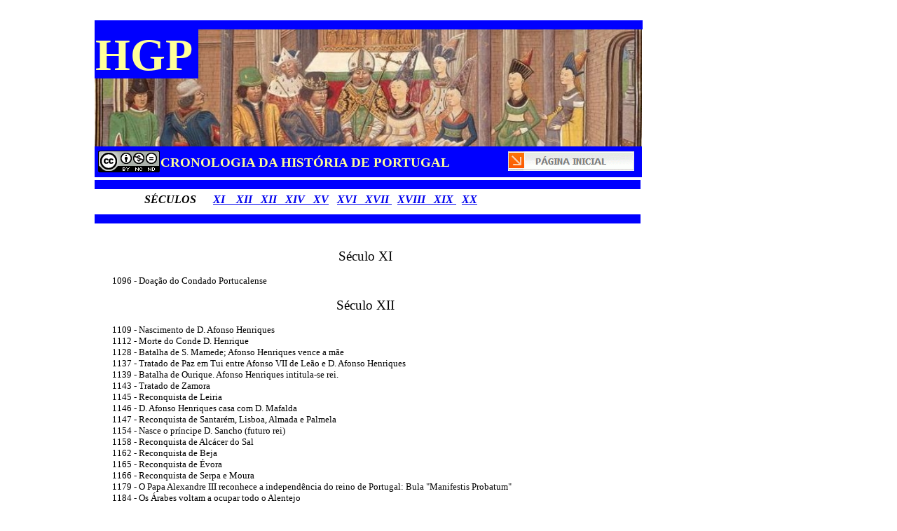

--- FILE ---
content_type: text/html
request_url: http://www.hgp.pt/cronologia1.html
body_size: 6467
content:
<!DOCTYPE HTML PUBLIC "-//W3C//DTD HTML 4.01 Transitional//EN">
<html>
<head>
<title>HGP- História e Geografia de Portugal</title>
<meta name="description" content=" Através de várias atividades - fichas formativas, textos lacunares, puzzles, palavras cruzadas,jogos - podem os visitantes testar os seus conhecimentos ou descobrir algumas curiosidades da nossa história.">
<meta name="keywords" content="#HGP #História #Portugal #testes #TPC #5ºano #6ºano #reis # Monarquia #História Portugal #séculos #Monarquia #Repúnlica #Crise #Revolução #Aljubarrota #Kahoot #jogos #aprender online #estudo em casa">
<meta http-equiv="content-type" content="text/html; charset=ISO-8859-1">
<meta name="author" content="Carlos Silva">
<meta name="generator" content="Web Page Maker">
<style type="text/css">
/*----------Text Styles----------*/
.ws6 {font-size: 8px;}
.ws7 {font-size: 9.3px;}
.ws8 {font-size: 11px;}
.ws9 {font-size: 12px;}
.ws10 {font-size: 13px;}
.ws11 {font-size: 15px;}
.ws12 {font-size: 16px;}
.ws14 {font-size: 19px;}
.ws16 {font-size: 21px;}
.ws18 {font-size: 24px;}
.ws20 {font-size: 27px;}
.ws22 {font-size: 29px;}
.ws24 {font-size: 32px;}
.ws26 {font-size: 35px;}
.ws28 {font-size: 37px;}
.ws36 {font-size: 48px;}
.ws48 {font-size: 64px;}
.ws72 {font-size: 96px;}
.wpmd {font-size: 13px;font-family: Arial,Helvetica,Sans-Serif;font-style: normal;font-weight: normal;}
/*----------Para Styles----------*/
DIV,UL,OL /* Left */
{
 margin-top: 0px;
 margin-bottom: 0px;
}
</style>

<style type="text/css">
a.style1:link{color:#666699;text-decoration: none;}
a.style1:visited{color:#666699;text-decoration: none;}
a.style1:hover{color:#666699;text-decoration: none;}
a.style1:active{color:#666699;text-decoration: none;}
</style>

<script language="JavaScript1.4" type="text/javascript">
<!--
function jsPlay(soundobj) {
 var thissound= eval("document."+soundobj);
 try {
     thissound.Play();
 }
 catch (e) {
     thissound.DoPlay();
 }
}
//-->
</script>

<script language="javascript" type="text/javascript">
<!--
function MM_swapImgRestore() {
  var i,x,a=document.MM_sr; for(i=0;a&&i<a.length&&(x=a[i])&&x.oSrc;i++) x.src=x.oSrc;
}

function MM_preloadImages() {
  var d=document; if(d.images){ if(!d.MM_p) d.MM_p=new Array();
    var i,j=d.MM_p.length,a=MM_preloadImages.arguments; for(i=0; i<a.length; i++)
    if (a[i].indexOf("#")!=0){ d.MM_p[j]=new Image; d.MM_p[j++].src=a[i];}}
}

function MM_findObj(n, d) {
  var p,i,x;  if(!d) d=document; if((p=n.indexOf("?"))>0&&parent.frames.length) {
    d=parent.frames[n.substring(p+1)].document; n=n.substring(0,p);}
  if(!(x=d[n])&&d.all) x=d.all[n]; for (i=0;!x&&i<d.forms.length;i++) x=d.forms[i][n];
  for(i=0;!x&&d.layers&&i<d.layers.length;i++) x=MM_findObj(n,d.layers[i].document);
  if(!x && d.getElementById) x=d.getElementById(n); return x;
}

function MM_swapImage() {
  var i,j=0,x,a=MM_swapImage.arguments; document.MM_sr=new Array; for(i=0;i<(a.length-2);i+=3)
   if ((x=MM_findObj(a[i]))!=null){document.MM_sr[j++]=x; if(!x.oSrc) x.oSrc=x.src; x.src=a[i+2];}
}

//-->
</script>

<style type="text/css">
div#container
{
	position:relative;
	width: 1010px;
	margin-top: 0px;
	margin-left: auto;
	margin-right: auto;
	text-align:left; 
}
body {text-align:center;margin:0}
</style>

</head>
<body>
<div id="container">
<div id="shape3" style="position:absolute; overflow:hidden; left:0px; top:257px; width:779px; height:13px; z-index:0"><img border=0 width="100%" height="100%" alt="" src="images/shape17808824.gif"></div>

<div id="text3" style="position:absolute; overflow:hidden; left:25px; top:355px; width:737px; height:2614px; z-index:1">
<div class="wpmd">
<div align=center><font face="Comic Sans MS" class="ws14">Século XI&nbsp;&nbsp;&nbsp; </font></div>
<div><font face="Comic Sans MS">&nbsp;&nbsp;&nbsp; </font></div>
<div><font face="Comic Sans MS">1096 - Doação do Condado Portucalense&nbsp;&nbsp;&nbsp; </font></div>
<div><font face="Comic Sans MS">&nbsp;&nbsp;&nbsp; </font></div>
<div align=center><font face="Comic Sans MS" class="ws14">Século XII&nbsp;&nbsp;&nbsp; </font></div>
<div><font face="Comic Sans MS">&nbsp;&nbsp;&nbsp; </font></div>
<div><font face="Comic Sans MS">1109 - Nascimento de D. Afonso Henriques&nbsp;&nbsp;&nbsp; </font></div>
<div><font face="Comic Sans MS">1112 - Morte do Conde D. Henrique&nbsp;&nbsp;&nbsp; </font></div>
<div><font face="Comic Sans MS">1128 - Batalha de S. Mamede; Afonso Henriques vence a mãe&nbsp;&nbsp;&nbsp; </font></div>
<div><font face="Comic Sans MS">1137 - Tratado de Paz em Tui entre Afonso VII de Leão e D. Afonso Henriques&nbsp;&nbsp;&nbsp; </font></div>
<div><font face="Comic Sans MS">1139 - Batalha de Ourique. Afonso Henriques intitula-se rei.&nbsp;&nbsp;&nbsp; </font></div>
<div><font face="Comic Sans MS">1143 - Tratado de Zamora&nbsp;&nbsp;&nbsp; </font></div>
<div><font face="Comic Sans MS">1145 - Reconquista de Leiria&nbsp;&nbsp;&nbsp; </font></div>
<div><font face="Comic Sans MS">1146 - D. Afonso Henriques casa com D. Mafalda&nbsp;&nbsp;&nbsp; </font></div>
<div><font face="Comic Sans MS">1147 - Reconquista de Santarém, Lisboa, Almada e Palmela&nbsp;&nbsp;&nbsp; </font></div>
<div><font face="Comic Sans MS">1154 - Nasce o príncipe D. Sancho (futuro rei)&nbsp;&nbsp;&nbsp; </font></div>
<div><font face="Comic Sans MS">1158 - Reconquista de Alcácer do Sal&nbsp;&nbsp;&nbsp; </font></div>
<div><font face="Comic Sans MS">1162 - Reconquista de Beja&nbsp;&nbsp;&nbsp; </font></div>
<div><font face="Comic Sans MS">1165 - Reconquista de Évora&nbsp;&nbsp;&nbsp; </font></div>
<div><font face="Comic Sans MS">1166 - Reconquista de Serpa e Moura&nbsp;&nbsp;&nbsp; </font></div>
<div><font face="Comic Sans MS">1179 - O Papa Alexandre III reconhece a independência do reino de Portugal: Bula "Manifestis Probatum"&nbsp;&nbsp;&nbsp; </font></div>
<div><font face="Comic Sans MS">1184 - Os Árabes voltam a ocupar todo o Alentejo&nbsp;&nbsp;&nbsp; </font></div>
<div><font face="Comic Sans MS">1185 - Morre D. Afonso Henriques; sobe ao trono D. Sancho I&nbsp;&nbsp;&nbsp; </font></div>
<div><font face="Comic Sans MS">1189 - D. Sancho I reconquista Silves e Alvor&nbsp;&nbsp;&nbsp; </font></div>
<div><font face="Comic Sans MS">1190 - Grande invasão moura. Portugal perde Silves e Alvor&nbsp;&nbsp;&nbsp; </font></div>
<div><font face="Comic Sans MS">1196 - Guerra com Navarra e Aragão&nbsp;&nbsp;&nbsp; </font></div>
<div><font face="Comic Sans MS">&nbsp;&nbsp;&nbsp; </font></div>
<div align=center><font face="Comic Sans MS" class="ws14">Século XIII&nbsp;&nbsp;&nbsp; </font></div>
<div><font face="Comic Sans MS">&nbsp;&nbsp;&nbsp; </font></div>
<div><font face="Comic Sans MS">1202 - Fome e peste&nbsp;&nbsp;&nbsp; </font></div>
<div><font face="Comic Sans MS">1209 - Nasce o príncipe D. Sancho (futuro D. Sancho II)&nbsp;&nbsp;&nbsp; </font></div>
<div><font face="Comic Sans MS">1210 - Nasce o príncipe D. Afonso (futuro D. Afonso III)&nbsp;&nbsp;&nbsp; </font></div>
<div><font face="Comic Sans MS">1211 - Morre D. Sancho I; sobe ao trono D. Afonso II&nbsp;&nbsp;&nbsp; </font></div>
<div><font face="Comic Sans MS">1211 - Cortes de Coimbra (as primeiras cortes de que há notícia)&nbsp;&nbsp;&nbsp; </font></div>
<div><font face="Comic Sans MS">1217 - Reconquista definitiva de Alcácer do Sal&nbsp;&nbsp;&nbsp; </font></div>
<div><font face="Comic Sans MS">1223 - Morre D. Afonso II; sobe ao trono D. Sancho II&nbsp;&nbsp;&nbsp; </font></div>
<div><font face="Comic Sans MS">1229 - Primeira notícia de uma feira portuguesa&nbsp;&nbsp;&nbsp; </font></div>
<div><font face="Comic Sans MS">1232 - Reconquista de Serpa e Moura&nbsp;&nbsp;&nbsp; </font></div>
<div><font face="Comic Sans MS">1239 - Reconquista de Cacela, Tavira e Alvor&nbsp;&nbsp;&nbsp; </font></div>
<div><font face="Comic Sans MS">1245 - D. Sancho II, por ordem do Papa Inocêncio IV, é substituído por seu irmão D. Afonso III&nbsp;&nbsp;&nbsp; </font></div>
<div><font face="Comic Sans MS">1248 - Morte de D. Sancho II&nbsp;&nbsp;&nbsp; </font></div>
<div><font face="Comic Sans MS">1249 - Reconquista de Faro (conquista definitiva do Algarve)&nbsp;&nbsp;&nbsp; </font></div>
<div><font face="Comic Sans MS">1254 - Cortes de Leiria, nas quais participam pela primeira vez representantes dos concelhos&nbsp;&nbsp;&nbsp; </font></div>
<div><font face="Comic Sans MS">1261 - Nasce o príncipe D. Dinis&nbsp;&nbsp;&nbsp; </font></div>
<div><font face="Comic Sans MS">1276 - Pedro Hispano torna-se Papa com o nome de João XXI (foi o único Papa nascido em Portugal)&nbsp;&nbsp;&nbsp; </font></div>
<div><font face="Comic Sans MS">1279 - Morre D. Afonso III; sobe ao trono D. Dinis&nbsp;&nbsp;&nbsp; </font></div>
<div><font face="Comic Sans MS">1288 - Utiliza-se, pela primeira vez, o papel em Portugal&nbsp;&nbsp;&nbsp; </font></div>
<div><font face="Comic Sans MS">1290 - Fundação de um Estudo Geral em Lisboa&nbsp;&nbsp;&nbsp; </font></div>
<div><font face="Comic Sans MS">1291 - Nasce o príncipe D. Afonso (futuro D. Afonso IV)&nbsp;&nbsp;&nbsp; </font></div>
<div><font face="Comic Sans MS">1293 - Criação da Bolsa de Mercadores&nbsp;&nbsp;&nbsp; </font></div>
<div><font face="Comic Sans MS">1297 - Tratado de Alcanizes (onde se estabelecem definitivamente as fronteiras do território português)&nbsp;&nbsp;&nbsp; </font></div>
<div align=center><font face="Comic Sans MS" class="ws14">&nbsp;&nbsp;&nbsp; </font></div>
<div align=center><font face="Comic Sans MS" class="ws14">Século XIV&nbsp;&nbsp;&nbsp; </font></div>
<div><font face="Comic Sans MS">&nbsp;&nbsp;&nbsp; </font></div>
<div><font face="Comic Sans MS">1325 - Morre D. Dinis; sobe ao trono D. Afonso IV&nbsp;&nbsp;&nbsp; </font></div>
<div><font face="Comic Sans MS">1325 - D. Afonso IV sobe ao trono&nbsp;&nbsp;&nbsp; </font></div>
<div><font face="Comic Sans MS">1333 - Fome&nbsp;&nbsp;&nbsp; </font></div>
<div><font face="Comic Sans MS">1348  - Entra em Portugal a Peste Negra&nbsp;&nbsp;&nbsp; </font></div>
<div><font face="Comic Sans MS">1349 - Crise de mão-de-obra provocada pela Peste Negra&nbsp;&nbsp;&nbsp; </font></div>
<div><font face="Comic Sans MS">1357 - Morte de D. Afonso IV; D. Pedro I sobe ao trono&nbsp;&nbsp;&nbsp; </font></div>
<div><font face="Comic Sans MS">1358 - Cortes de Santarém, onde os representantes do povo se queixam da situação da agricultura&nbsp;&nbsp;&nbsp; </font></div>
<div><font face="Comic Sans MS">1365 - Epidemia de peste&nbsp;&nbsp;&nbsp; </font></div>
<div><font face="Comic Sans MS">1367 - Morte de D. Pedro I; D. Fernando sobe ao trono&nbsp;&nbsp;&nbsp; </font></div>
<div><font face="Comic Sans MS">1375 - D. Fernando publica a Lei das Sesmarias&nbsp;&nbsp;&nbsp; </font></div>
<div><font face="Comic Sans MS">1383 - Casamento de D. Beatriz, de 11 anos de idade, com o rei de Castela&nbsp;&nbsp;&nbsp; </font></div>
<div><font face="Comic Sans MS">        - Morte de D. Fernando; regência de D. Leonor Teles&nbsp;&nbsp;&nbsp; </font></div>
<div><font face="Comic Sans MS">        - Revoltas populares em Lisboa e noutras localidades contra a aclamação de D. Beatriz como rainha de Portugal&nbsp;&nbsp;&nbsp; </font></div>
<div><font face="Comic Sans MS">        - D. João, Mestre de Avis é escolhido como Regedor e Defensor do Reino&nbsp;&nbsp;&nbsp; </font></div>
<div><font face="Comic Sans MS">1384 - O exército castelhano invade Portugal e cerca Lisboa&nbsp;&nbsp;&nbsp; </font></div>
<div><font face="Comic Sans MS">         - Batalha dos Atoleiros, em que os castelhanos são derrotados&nbsp;&nbsp;&nbsp; </font></div>
<div><font face="Comic Sans MS">         - Epidemia de peste no exército castelhano que põe fim ao cerco a Lisboa&nbsp;&nbsp;&nbsp; </font></div>
<div><font face="Comic Sans MS">1385 - Cortes de Coimbra em que o Mestre de Avis é aclamado rei, com o nome de D. João I&nbsp;&nbsp;&nbsp; </font></div>
<div><font face="Comic Sans MS">         - Os castelhanos são derrotados nas batalhas de Trancoso, Aljubarrota e Valverde&nbsp;&nbsp;&nbsp; </font></div>
<div><font face="Comic Sans MS">         - Início do reinado de D. João I e da 2ª dinastia&nbsp;&nbsp;&nbsp; </font></div>
<div align=center><font face="Comic Sans MS" class="ws14">&nbsp;&nbsp;&nbsp; </font></div>
<div align=center><font face="Comic Sans MS" class="ws14">Século XV&nbsp;&nbsp; </font><font face="Comic Sans MS"> </font></div>
<div><font face="Comic Sans MS">&nbsp;&nbsp;&nbsp; </font></div>
<div><font face="Comic Sans MS">&nbsp;&nbsp;&nbsp; </font></div>
<div><font face="Comic Sans MS">1415  - Os portugueses conquistam Ceuta. Início da expansão portuguesa&nbsp;&nbsp;&nbsp; </font></div>
<div><font face="Comic Sans MS">1419 - Redescoberta das ilhas da Madeira e Porto Santo por João Gonçalves Zarco e Tristão Vaz Teixeira&nbsp;&nbsp;&nbsp; </font></div>
<div><font face="Comic Sans MS">1427 - Diogo de Silves descobre o arquipélago dos Açores&nbsp;&nbsp;&nbsp; </font></div>
<div><font face="Comic Sans MS">1433 - Morre D. João I e sucede-lhe o seu filho D. Duarte&nbsp;&nbsp;&nbsp; </font></div>
<div><font face="Comic Sans MS">1434 - Gil Eanes dobra o Cabo Bojador&nbsp;&nbsp;&nbsp; </font></div>
<div><font face="Comic Sans MS">1436 - Afonso Baldaia chega ao Rio do Ouro&nbsp;&nbsp;&nbsp; </font></div>
<div><font face="Comic Sans MS">1437 - Tentativa de conquista de Tânger, no Norte de África, mas os portugueses são derrotados&nbsp;&nbsp;&nbsp; </font></div>
<div><font face="Comic Sans MS">1438 - Morre D. Duarte e sucede-lhe o seu filho D. Afonso V&nbsp;&nbsp;&nbsp; </font></div>
<div><font face="Comic Sans MS">1443 - Nuno Tristão chega ao golfo de Arguim. O Infante D. Henrique passa a controlar as actividades marítimas a partir do Algarve&nbsp;&nbsp;&nbsp; </font></div>
<div><font face="Comic Sans MS">1456  - Chega a Inglaterra o 1º carregamento de açúcar da Madeira&nbsp;&nbsp;&nbsp; </font></div>
<div><font face="Comic Sans MS">         - Possível descoberta do arquipélago de Cabo Verde por Diogo Gomes e Cadamosto&nbsp;&nbsp;&nbsp; </font></div>
<div><font face="Comic Sans MS">1460 - Pedro de Cintra chega à Serra Leoa&nbsp;&nbsp;&nbsp; </font></div>
<div><font face="Comic Sans MS">1471 - Provável descoberta da região da Mina por homens ao serviço de Fernão Gomes&nbsp;&nbsp;&nbsp; </font></div>
<div><font face="Comic Sans MS">        - Descoberta das ilhas de S. Tomé e Príncipe por João de Santarém, Pedro Escobar e Fernando Pó&nbsp;&nbsp;&nbsp; </font></div>
<div><font face="Comic Sans MS">1478 - Chegam a França carregamentos de açúcar da Madeira&nbsp;&nbsp;&nbsp; </font></div>
<div><font face="Comic Sans MS">1481 - Morre D. Afonso V e sucede-lhe o filho D. João II. É impresso o 1º livro em Portugal&nbsp;&nbsp;&nbsp; </font></div>
<div><font face="Comic Sans MS">1482 - Diogo Cão descobre a foz do rio Zaire&nbsp;&nbsp;&nbsp; </font></div>
<div><font face="Comic Sans MS">        - Construção do Castelo de S. Jorge da Mina&nbsp;&nbsp;&nbsp; </font></div>
<div><font face="Comic Sans MS">1483 - Diogo Cão chega ao Cabo do Lobo, na costa ocidental de África, e descobre a foz do Rio Zaire.&nbsp;&nbsp;&nbsp; </font></div>
<div><font face="Comic Sans MS">1484 - Chegada de João Afonso de Aveiro ao Benim, no interior do continente africano.&nbsp;&nbsp;&nbsp; </font></div>
<div><font face="Comic Sans MS">        - Diogo Cão atinge a foz do Rio Zaire e descobre, a seguir, a costa africana até à Serra Parda.&nbsp;&nbsp;&nbsp; </font></div>
<div><font face="Comic Sans MS">        - Começam-se a erigir-se "padrões" nas terras conquistadas com o intuito de se afirmar o domínio português.&nbsp;&nbsp;&nbsp; </font></div>
<div><font face="Comic Sans MS">1485 - Cristóvão Colombo apresenta a D. João II os seus planos de viagem até á Índia, que são rejeitados. Cristovão Colombo pede apoio a Castela, depois de ver negado o seu pedido de ajuda para descobrir o caminho para a Índia, pelo ocidente.&nbsp;&nbsp;&nbsp; </font></div>
<div><font face="Comic Sans MS">        - D. Leonor manda construir o hospital termal das Caldas da Rainha.&nbsp;&nbsp;&nbsp; </font></div>
<div><font face="Comic Sans MS">        - D.João II acrescenta o título de Senhorio da Guiné.&nbsp;&nbsp;&nbsp; </font></div>
<div><font face="Comic Sans MS">        - As armas reais do escudo de Portugal são alteradas por D.João II.&nbsp;&nbsp;&nbsp; </font></div>
<div><font face="Comic Sans MS">1486 - É criada a Casa dos Escravos.&nbsp;&nbsp;&nbsp; </font></div>
<div><font face="Comic Sans MS">        - A cidade marroquina de Azamor fica sob o domínio de D.João II.&nbsp;&nbsp;&nbsp; </font></div>
<div><font face="Comic Sans MS">        - João Afonso de Aveiro chega ao reino de Benim, na costa do Malabar&nbsp;&nbsp;&nbsp; </font></div>
<div><font face="Comic Sans MS">1487 - Preparativos da viagem à Índia por parte de D. João II enviando, por terra, vários emissários para recolha de informações. Destacam-se Afonso de Paiva (c. 1460 - c. 1490) e Pêro da Covilhã (c. 1450 - c. 1530), cujos relatos chegam ao reino por José Lamego.&nbsp;&nbsp;&nbsp; </font></div>
<div><font face="Comic Sans MS">1488 - Bartolomeu Dias dobra o Cabo da Boa Esperança&nbsp;&nbsp;&nbsp; </font></div>
<div><font face="Comic Sans MS">1491 - Morre o príncipe D. Afonso, herdeiro do trono&nbsp;&nbsp;&nbsp; </font></div>
<div><font face="Comic Sans MS">1492 - Viagem de Cristóvão Colombo ás Antilhas, descobrindo assim a América.&nbsp;&nbsp;&nbsp; </font></div>
<div><font face="Comic Sans MS">        - Criação do Hospital Real de Todos-os-Santos, em Lisboa.&nbsp;&nbsp;&nbsp; </font></div>
<div><font face="Comic Sans MS">        - Os reis católicos, Isabel e Fernando, aproveitam a vantagem sobre os últimos governadores muçulmanos da Espanha, completando assim a Reconquista, com a tomada de Granada (2 de Janeiro). A América seria descoberta a 12 de Outubro.&nbsp;&nbsp;&nbsp; </font></div>
<div><font face="Comic Sans MS">1493 - Segunda viagem de Cristóvão Colombo à América.&nbsp;&nbsp;&nbsp; </font></div>
<div><font face="Comic Sans MS">1494 - Assinatura do Tratado de Tordesilhas, entre Portugal e Castela em que se dividiu o mundo em duas zonas de influência, uma portuguesa, a outra castelhana.&nbsp;&nbsp;&nbsp; </font></div>
<div><font face="Comic Sans MS">        - Pêro da Covilhã chega à Etiópia.&nbsp;&nbsp;&nbsp; </font></div>
<div><font face="Comic Sans MS">1495 - Morre D. João II e sucede-lhe seu primo, D. Manuel&nbsp;&nbsp;&nbsp; </font></div>
<div><font face="Comic Sans MS">        - Epidemia de peste em Évora&nbsp;&nbsp;&nbsp; </font></div>
<div><font face="Comic Sans MS">1496 - Expulsão dos judeus e dos Mouros que se recusam á conversão ao Cristianismo.&nbsp;&nbsp;&nbsp; </font></div>
<div><font face="Comic Sans MS">1497 - Vasco da Gama parte do Restelo à descoberta de um caminho marítimo alternativo às rotas terrestres para a Índia.&nbsp;&nbsp;&nbsp; </font></div>
<div><font face="Comic Sans MS">        - O arquipélago da Madeira é incluído nos territórios dominados pela Casa Real portuguesa.&nbsp;&nbsp;&nbsp; </font></div>
<div><font face="Comic Sans MS">        - D. Manuel casa-se com Isabel de Aragão.&nbsp;&nbsp;&nbsp; </font></div>
<div><font face="Comic Sans MS">1498 - Vasco da Gama chega à Índia por mar&nbsp;&nbsp;&nbsp; </font></div>
<div><font face="Comic Sans MS">        - D. Manuel é jurado herdeiro da Coroa de Castela.&nbsp;&nbsp;&nbsp; </font></div>
<div><font face="Comic Sans MS">        - D. Manuel doa a zona de Belém à Ordem de São Jerónimo, para aí ser construído um mosteiro.&nbsp;&nbsp;&nbsp; </font></div>
<div><font face="Comic Sans MS">        -  A Misericórdia de Lisboa é fundada por D.Leonor.&nbsp;&nbsp;&nbsp; </font></div>
<div><font face="Comic Sans MS">        -  Morre D.Isabel.&nbsp;&nbsp;&nbsp; </font></div>
<div><font face="Comic Sans MS">1499 - Criadas as Misericórdias deo Porto e de Évora&nbsp;&nbsp;&nbsp; </font></div>
<div><font face="Comic Sans MS">        - Vasco da Gama chega a Lisboa regressado da Índia.&nbsp;&nbsp;&nbsp; </font></div>
<div><font face="Comic Sans MS">1500 - Pedro Álvares Cabral descobre o Brasil&nbsp;&nbsp;&nbsp; </font></div>
<div><font face="Comic Sans MS">        - Nascimento provável de Garcia de Orta, médico e naturalista.&nbsp;&nbsp;&nbsp; </font></div>
<div><font face="Comic Sans MS">        - Casamento do rei d. D. Manuel I com D. Maria de Castela.&nbsp;&nbsp;&nbsp; </font></div>
<div><font face="Comic Sans MS">&nbsp;&nbsp;&nbsp; </font></div>
<div><font face="Comic Sans MS"><BR></font></div>
</div></div>

<div id="shape8" style="position:absolute; overflow:hidden; left:0px; top:306px; width:779px; height:13px; z-index:2"><img border=0 width="100%" height="100%" alt="" src="images/shape18240572.gif"></div>

<div id="text5" style="position:absolute; overflow:hidden; left:71px; top:276px; width:591px; height:25px; z-index:3">
<div class="wpmd">
<div><font color="#000000" face="Baskerville Old Face" class="ws12"><B><I>SÉCULOS&nbsp;&nbsp;&nbsp;&nbsp;&nbsp; </I></B></font><font face="Baskerville Old Face" class="ws12"><B><I><a href="cronologia1.html" title="">XI&nbsp;&nbsp;&nbsp; XII&nbsp;&nbsp; XII&nbsp;&nbsp; XIV&nbsp;&nbsp; XV</a></I></B></font><font color="#000000" face="Baskerville Old Face" class="ws12"><B><I>&nbsp;&nbsp; </I></B></font><font face="Baskerville Old Face" class="ws12"><B><I><a href="cronologia2.html" title="">XVI&nbsp;&nbsp; XVII </a></I></B></font><font color="#000000" face="Baskerville Old Face" class="ws12"><B><I>&nbsp; </I></B></font><font face="Baskerville Old Face" class="ws12"><B><I><a href="cronologia3.html" title="">XVIII&nbsp;&nbsp; XIX </a></I></B></font><font color="#000000" face="Baskerville Old Face" class="ws12"><B><I>&nbsp; </I></B></font><font face="Baskerville Old Face" class="ws12"><B><I><a href="cronologia4.html" title="">XX</a></I></B></font></div>
</div></div>

<div id="g_html2" style="position:absolute; overflow:hidden; left:934px; top:1567px; width:67px; height:62px; z-index:4">
<script type="text/javascript" src="http://jj.revolvermaps.com/b.js"></script><script type="text/javascript">rmb_ki101('9cgvyh6q1dl','','26','26',1,'ffffff','0006ff','aa0000');</script></div>

<div id="g_html4" style="position:absolute; overflow:hidden; left:862px; top:1415px; width:148px; height:98px; z-index:5">
<div class="fb-like" data-href="http://www.hgp.pt" data-width="" data-layout="box_count" data-action="like" data-size="large" data-share="true"></div></div>

<div id="shape4" style="position:absolute; overflow:hidden; left:0px; top:2996px; width:781px; height:38px; z-index:6"><img border=0 width="100%" height="100%" alt="" src="images/shape417208156.gif"></div>

<div id="html1" style="position:absolute; overflow:hidden; left:730px; top:3001px; width:34px; height:27px; z-index:7">
<script type="text/javascript" src="http://jj.revolvermaps.com/b.js"></script><script type="text/javascript">rmb_ki101('9cgvyh6q1dl','','26','26',1,'ffffff','0006ff','aa0000');</script></div>

<div id="shape5" style="position:absolute; overflow:hidden; left:0px; top:2981px; width:781px; height:14px; z-index:8"><img border=0 width="100%" height="100%" alt="" src="images/shape417208187.gif"></div>

<div id="text4" style="position:absolute; overflow:hidden; left:65px; top:3008px; width:377px; height:165px; z-index:9">
<div class="wpmd">
<div><font color="#FFFF99" face="Tahoma" class="ws9"><B>História e Geografia de Portugal&nbsp; © Carlos Silva </B></font></div>
</div></div>

<div id="image2" style="position:absolute; overflow:hidden; left:5px; top:3002px; width:49px; height:27px; z-index:10"><img src="images/webdesign_tp.gif" alt="" title="" border=0 width=49 height=27></div>

<div id="image3" style="position:absolute; overflow:hidden; left:727px; top:3000px; width:42px; height:31px; z-index:11"><a href="mailto:carlossilva@thgp.pt"><img src="images/img11341515.jpg" alt="" title="" border=0 width=42 height=31></a></div>

<div id="text6" style="position:absolute; overflow:hidden; left:685px; top:3010px; width:35px; height:19px; z-index:12">
<div class="wpmd">
<div><font color="#FFFF99" face="Tahoma" class="ws9"><B>Email:</B></font></div>
</div></div>

<div id="shape6" style="position:absolute; overflow:hidden; left:0px; top:3035px; width:781px; height:14px; z-index:13"><img border=0 width="100%" height="100%" alt="" src="images/shape417208265.gif"></div>

<div id="text1" style="position:absolute; overflow:hidden; left:0px; top:45px; width:150px; height:66px; z-index:14">
<div class="wpmd">
<div><font color="#FFFF99" face="Baskerville Old Face" class="ws48"><B>HGP</B></font><font color="#FFCC99" face="Baskerville Old Face" class="ws48"><B> </B></font></div>
<div><font color="#FFFFFF" face="Baskerville Old Face" class="ws18"><B><I><BR></I></B></font></div>
</div></div>

<div id="image1" style="position:absolute; overflow:hidden; left:0px; top:41px; width:781px; height:170px; z-index:15"><img src="images/ilum.jpg" alt="" title="" border=0 width=781 height=170></div>

<div id="shape1" style="position:absolute; overflow:hidden; left:0px; top:209px; width:781px; height:44px; z-index:16"><img border=0 width="100%" height="100%" alt="" src="images/shape421693500.gif"></div>

<div id="shape2" style="position:absolute; overflow:hidden; left:0px; top:29px; width:782px; height:13px; z-index:17"><img border=0 width="100%" height="100%" alt="" src="images/shape421693515.gif"></div>

<div id="image4" style="position:absolute; overflow:hidden; left:5px; top:215px; width:88px; height:31px; z-index:18"><a href="http://creativecommons.org/licenses/by-nc-nd/3.0/deed.pt" title="Direitos de todos os conteúdos publicados no site"><img src="images/88x31.png" alt="" title="" border=0 width=88 height=31></a></div>

<div id="shape7" style="position:absolute; overflow:hidden; left:0px; top:37px; width:148px; height:75px; z-index:19"><img border=0 width="100%" height="100%" alt="" src="images/shape421693546.gif"></div>

<div id="nav10d" style="position:absolute; left:590px; top:216px; z-index:20"><a onMouseOut="MM_swapImgRestore()" onMouseOver="MM_swapImage('nav10','','images/nav4216935620a.gif',1)" href="index.html"><img name="nav10" onLoad="MM_preloadImages('images/nav4216935620a.gif')" alt="" border=0 src="images/nav4216935620i.gif"></a></div>

<div id="text7" style="position:absolute; overflow:hidden; left:1px; top:42px; width:150px; height:66px; z-index:21">
<div class="wpmd">
<div><font color="#FFFF99" face="Baskerville Old Face" class="ws48"><B>HGP</B></font><font color="#FFCC99" face="Baskerville Old Face" class="ws48"><B> </B></font></div>
<div><font color="#FFFFFF" face="Baskerville Old Face" class="ws18"><B><I><BR></I></B></font></div>
</div></div>

<div id="text8" style="position:absolute; overflow:hidden; left:94px; top:221px; width:467px; height:23px; z-index:22">
<div class="wpmd">
<div><font color="#FFFF99" face="Baskerville Old Face" class="ws14"><B>CRONOLOGIA DA HISTÓRIA DE PORTUGAL</B></font></div>
<div><font color="#FFFFFF" face="Baskerville Old Face" class="ws18"><B><I><BR></I></B></font></div>
</div></div>

</div>

</body>
</html>
